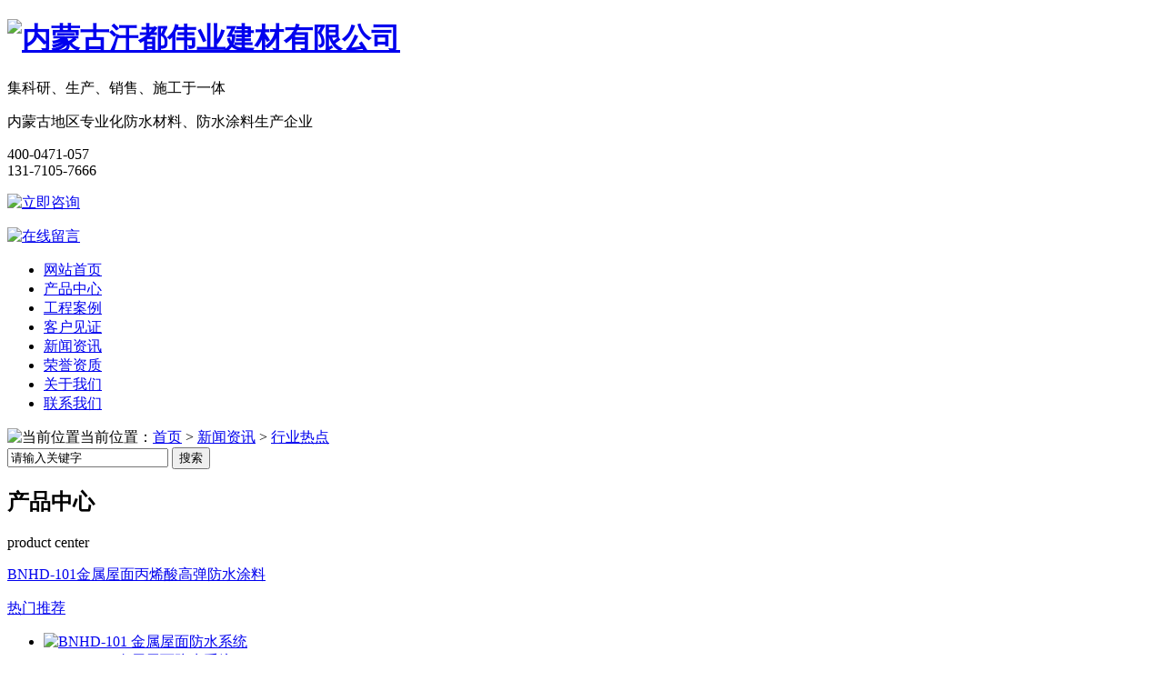

--- FILE ---
content_type: text/html; charset=UTF-8
request_url: http://www.nmhdwy.com/xyrd/389.html
body_size: 10702
content:
<!DOCTYPE html PUBLIC "-//W3C//DTD XHTML 1.0 Transitional//EN" "http://www.w3.org/TR/xhtml1/DTD/xhtml1-transitional.dtd">
<html xmlns="http://www.w3.org/1999/xhtml">
<head>
    <meta http-equiv="Content-Type" content="text/html; charset=utf-8" />
    <link href="/templates/pc_wjdh/favicon.ico" rel="icon" type="image/x-icon" />
    <link href="/templates/pc_wjdh/favicon.ico" rel="shortcut icon" type="image/x-icon" />
    <link rel="bookmark" href="/templates/pc_wjdh/favicon.ico" type="image/x-icon" />
    <meta name="Copyright" content="All Rights Reserved btoe.cn" />
    <meta http-equiv="X-UA-Compatible" content="IE=edge,chrome=1" />
    <title>金属屋面防水涂料如何使用？|内蒙古汗都伟业建材有限公司</title>
    <meta name="keywords" content="内蒙古屋面丙烯酸高弹防水涂料|内蒙古金属屋面防水隔热涂料|内蒙古彩钢瓦专用防水涂料|内蒙古彩钢瓦翻新工程" />
    <meta name="description" content="内蒙古汗都伟业建材有限公司专业从事内蒙古防水卷材,呼和浩特防水材料,内蒙古防水涂料,内蒙古防水工程,是集科研,生产,销售于一体的内蒙古地区专业化防水材料生产企业.，屋面丙烯酸高弹防水涂料,金属屋面防水隔热涂料,彩钢瓦专用防水涂料" />
    <link href="/templates/pc_wjdh/css/css.css" rel="stylesheet" type="text/css" />
    <link href="/templates/pc_wjdh/css/common.css" rel="stylesheet" type="text/css" />
    <link href="/templates/pc_wjdh/css/skin.css" rel="stylesheet" type="text/css" />
    <script src="/templates/pc_wjdh/js/n/WJDH_common.js"></script>
    <script type="text/javascript" src="/scripts/jquery/jquery.qrcode.min.js"></script>
    <script type="text/javascript">
        $(function () {
            var str = window.location.href;
            jQuery('#qrcode').qrcode({
                render: "table", //也可以替换为table
                text: str
            });
            $('.scan').hover(function () {
                $('#qrcode').show();
            }, function () {
                $('#qrcode').hide();
            });
        });
        function toUtf8(str) {
            var out, i, len, c;
            len = str.length;
            for (i = 0; i < len; i++) {
                c = str.charCodeAt(i);
                if ((c >= 0x0001) && (c <= 0x007F)) {
                    out += str.charAt(i);
                } else if (c > 0x07FF) {
                    out += String.fromCharCode(0xE0 | ((c >> 12) & 0x0F));
                    out += String.fromCharCode(0x80 | ((c >> 6) & 0x3F));
                    out += String.fromCharCode(0x80 | ((c >> 0) & 0x3F));
                } else {
                    out += String.fromCharCode(0xC0 | ((c >> 6) & 0x1F));
                    out += String.fromCharCode(0x80 | ((c >> 0) & 0x3F));
                }
            }
            return out;
        }
    </script>
    <meta name="shenma-site-verification" content="727b380325c0a02738c6e89fc0fb46e3_1563848145" />
</head>
<body>
    
<!--logo-->
<div class="logo_all">
  <div class="logo">
    <h1 class="logo_t"><a href="/"><img src="/templates/pc_wjdh/images/logo.png" alt="内蒙古汗都伟业建材有限公司" /></a></h1>
    <div class="logo_w">
      <p class="logo_w1">集科研、生产、销售、施工于一体</p>
      <p class="logo_w2">内蒙古地区专业化防水材料、防水涂料生产企业</p>
    </div>
    <div class="logo_call">
      <p class="logo_call_2">400-0471-057<br />
        131-7105-7666</p>
    </div>
    <p class="top_c1"><a href="http://wpa.qq.com/msgrd?v=3&site=qq&menu=yes&uin=717001922"><img src="/templates/pc_wjdh/images/top_c1.png" alt="立即咨询" /></a></p>
    <p class="top_c2"><a href="#wjdh-message"><img src="/templates/pc_wjdh/images/top_c2.png" alt="在线留言" /></a></p>
  </div>
</div>

<!--nav-->
<div class="nav_all">
  <div class="nav">
    <ul>
      <li class="0"><a href="/" title="网站首页">网站首页</a></li>
	   
          <li class="wjdh-nav-30"><a href="/cpzx/index.html" title="产品中心">产品中心</a></li>
        
          <li class="wjdh-nav-34"><a href="/gcal/index.html" title="工程案例">工程案例</a></li>
        
          <li class="wjdh-nav-55"><a href="/khjz/index.html" title="客户见证">客户见证</a></li>
        
          <li class="wjdh-nav-1"><a href="/xwzx/index.html" title="新闻资讯">新闻资讯</a></li>
        
          <li class="wjdh-nav-84"><a href="/yxzz/index.html" title="荣誉资质">荣誉资质</a></li>
        
          <li class="wjdh-nav-22"><a href="/gsjj/index.html#" title="关于我们">关于我们</a></li>
        
          <li class="wjdh-nav-52"><a href="/lxwm/index.html" title="联系我们">联系我们</a></li>
        
    </ul>
  </div>
</div>
<script>
$(function () {
      $(window).scroll(function () {
        if ($(window).scrollTop() >= 160) {
          $(".nav").addClass("fixedNav");
        } else {
          $(".nav").removeClass("fixedNav");
        }
      });
    });

</script> 
    
 <div class="wjdh-banner" style="background-image: url(/uploads/image/20180829/20180829183903_8292.jpg);"></div>
 <input id="thumbimg" type="hidden" value="2,0" />

<div class="breadcrumb-search">
    <div class="container">
        <div class="breadcrumb pull-left">
            <img alt="当前位置" title="当前位置" src="/templates/pc_wjdh/img/home.png" />当前位置：<a href="/">首页</a>&nbsp;>&nbsp;<a href="/xwzx/index.html">新闻资讯</a>&nbsp;>&nbsp;<a href="/xyrd/index.html">行业热点</a>&nbsp;&nbsp;
        </div>
        <div class="wjdh-search pull-right">
            <div class="form pull-right">
                <input type="text" onblur="if (value ==''){value='请输入关键字'}" onclick="if(this.value=='请输入关键字')this.value=''" value="请输入关键字" class="search-t" id="keywords" name="keywords" onkeydown="if(event.keyCode==13){SiteSearchkwf('#keywords');return false};" />
                <button type="submit" class="search-s" onclick="SiteSearchkwf('#keywords');">
                    搜索</button>
            </div>
            <div class="search-key pull-right">
               
            </div>
        </div>
    </div>
    <input type="hidden" id="cid" value="43" />
    <input type="hidden" id="tid" value="1" />
</div>
<script>
    var kurl = window.location.href.replace("http://", '');
    var t1 = kurl.lastIndexOf('.');
    var t2 = kurl.lastIndexOf('/');
    var gid = kurl.substring(t2 + 1, t1);
    var $wcid = $("#cid").val();
    var $wtid = $("#tid").val(); 
    if ($(".wjdh-nav-" + gid).length > 0) {
        $(".wjdh-nav-" + gid).addClass("another");
    } 
    else if ($(".wjdh-nav-" + $wcid).length > 0) {
        $(".wjdh-nav-" + $wcid).addClass("another"); 
    }
    else {
        $(".wjdh-nav-" + $wtid).addClass("another");
    } 
</script>

    <div class="container">
        <div class="side-bar pull-left">
            <div class="side-bar-tit">
                <h2>
                    <i></i>
                     
                            产品中心 
                  
                </h2>
                <span>product center</span>
            </div>
            
                <dl>
                    <dt><i></i><a href="/jswmbxsgdfstl/index.html" title="BNHD-101金属屋面丙烯酸高弹防水涂料">BNHD-101金属屋面丙烯酸高弹防水涂料</a></dt>
                    
                </dl>
            
            <dl id="wjdh-side-hot">
    <dt><i></i><a href="/cpzx/index.html" title="热门推荐">热门推荐</a></dt>
    <ul>
        
            <li>
                <div class="img">
                    <a href="/jswmbxsgdfstl/401.html" title="BNHD-101 金属屋面防水系统">
                        <img data-thumb="0" src="/uploads/image/20230426/20230426105944_7146.jpg" alt="BNHD-101 金属屋面防水系统" title="BNHD-101 金属屋面防水系统" />
                        <div class="item-mask">
                            <div class="item-link-icon">
                                <i class="wjdh-link"></i>
                            </div>
                        </div>
                    </a>
                </div>
                <a href="/jswmbxsgdfstl/401.html" title="BNHD-101 金属屋面防水系统" class="title-a">BNHD-101 金属屋面防水系统</a> </li>
        
            <li>
                <div class="img">
                    <a href="/jswmbxsgdfstl/400.html" title="BNHD-101 金属屋面丙烯酸高弹防水涂料">
                        <img data-thumb="0" src="/uploads/image/20230426/20230426103308_0931.jpg" alt="BNHD-101 金属屋面丙烯酸高弹防水涂料" title="BNHD-101 金属屋面丙烯酸高弹防水涂料" />
                        <div class="item-mask">
                            <div class="item-link-icon">
                                <i class="wjdh-link"></i>
                            </div>
                        </div>
                    </a>
                </div>
                <a href="/jswmbxsgdfstl/400.html" title="BNHD-101 金属屋面丙烯酸高弹防水涂料" class="title-a">BNHD-101 金属屋面丙烯酸高弹防水涂料</a> </li>
        
            <li>
                <div class="img">
                    <a href="/cpzx/379.html" title="项目施工现场案例">
                        <img data-thumb="0" src="/uploads/image/20220905/20220905155137_7153.jpg" alt="项目施工现场案例" title="项目施工现场案例" />
                        <div class="item-mask">
                            <div class="item-link-icon">
                                <i class="wjdh-link"></i>
                            </div>
                        </div>
                    </a>
                </div>
                <a href="/cpzx/379.html" title="项目施工现场案例" class="title-a">项目施工现场案例</a> </li>
        
            <li>
                <div class="img">
                    <a href="/cpzx/378.html" title="项目施工现场案例">
                        <img data-thumb="0" src="/uploads/image/20220905/20220905155052_6042.jpg" alt="项目施工现场案例" title="项目施工现场案例" />
                        <div class="item-mask">
                            <div class="item-link-icon">
                                <i class="wjdh-link"></i>
                            </div>
                        </div>
                    </a>
                </div>
                <a href="/cpzx/378.html" title="项目施工现场案例" class="title-a">项目施工现场案例</a> </li>
        
            <li>
                <div class="img">
                    <a href="/cpzx/377.html" title="项目施工现场案例">
                        <img data-thumb="0" src="/uploads/image/20220905/20220905154821_2019.jpg" alt="项目施工现场案例" title="项目施工现场案例" />
                        <div class="item-mask">
                            <div class="item-link-icon">
                                <i class="wjdh-link"></i>
                            </div>
                        </div>
                    </a>
                </div>
                <a href="/cpzx/377.html" title="项目施工现场案例" class="title-a">项目施工现场案例</a> </li>
        
    </ul>
</dl>

            <div class="side-contact">
                <div class="side-contact-phone">
                    咨询热线
                    <p>
                        400-0471-057</p>
                </div>
                <div class="side-contact-adress">
                    地址：内蒙古自治区呼和浩特市赛罕区金河镇曙光村西1000米路南
                </div>
            </div>
        </div>
        <div class="wjdh-main pull-right">
            <div class="content-show">
                <div class="page-about">
                    <h3>
                        金属屋面防水涂料如何使用？
                    </h3>
                    <div class="news_author">
                        作者：admin 发布日期：2022-12-17 关注次数：
                        <script type="text/javascript" src="/api/submit_ajax.ashx?action=click_view&id=389&click=1"></script>
                        <a href="#" class="scan" title="二维码分享">二维码分享
                            <div id="qrcode" style="display: none">
                            </div>
                        </a>
                    </div>
                    <div class="page-content">
                        <p style="text-indent:2em;">
	<span style="font-size:16px;">现在很多厂房建筑都采用金属屋面，使用时间久了会出现漏水现象。</span>
</p>
<p style="text-indent:2em;">
	<span style="font-size:16px;"><br />
</span>
</p>
<p style="text-align:center;text-indent:2em;">
	<span style="font-size:16px;"><img src="/uploads/image/20221217/20221217161431_4970.jpg" alt="内蒙古彩钢瓦翻新工程" width="600" height="449" title="内蒙古彩钢瓦翻新工程" align="" /><br />
</span>
</p>
<p style="text-align:center;text-indent:2em;">
	<span style="font-size:16px;"><br />
</span>
</p>
<p style="text-indent:2em;">
	<span style="font-size:16px;">为了保证正常使用，金属屋面的防水施工是很有必要做的。</span>
</p>
<p style="text-indent:2em;">
	<span style="font-size:16px;"><br />
</span>
</p>
<p style="text-indent:2em;">
	<span style="font-size:16px;">这里来说说金属屋面防水涂料施工方法，当您需要做防水时可以参考一下。</span>
</p>
<p style="text-indent:2em;">
	<span style="font-size:16px;"><br />
</span>
</p>
<p style="text-indent:2em;">
	<span style="font-size:16px;">一：金属屋面清理。</span>
</p>
<p style="text-indent:2em;">
	<span style="font-size:16px;"><br />
</span>
</p>
<p style="text-indent:2em;">
	<span style="font-size:16px;">（确保新施工的金属屋面防水涂料与屋面很好的结合）</span>
</p>
<p style="text-indent:2em;">
	<span style="font-size:16px;"><br />
</span>
</p>
<p style="text-indent:2em;">
	<span style="font-size:16px;">1、如果存在老化的防水层有的已经失去防水功能，为了达到防水效果需要将其清理干净。</span>
</p>
<p style="text-indent:2em;">
	<span style="font-size:16px;"><br />
</span>
</p>
<p style="text-indent:2em;">
	<span style="font-size:16px;">2、天沟长期的垃圾粉尘堆积，是导致排水系统瘫痪的主要原因，可用铲刀、扫帚、拖把等工具进行清理。</span>
</p>
<p style="text-indent:2em;">
	<span style="font-size:16px;"><br />
</span>
</p>
<p style="text-indent:2em;">
	<span style="font-size:16px;">确保水槽清理干净无无明水后、沙尘、铁锈、旧漆皮浮层等。</span>
</p>
<p style="text-indent:2em;">
	<span style="font-size:16px;"><br />
</span>
</p>
<p style="text-indent:2em;">
	<span style="font-size:16px;">二：针对不同接缝采用不同的施工方法（防水涂料施工可采用三涂一布或多涂一布）</span>
</p>
<p style="text-indent:2em;">
	<span style="font-size:16px;"><br />
</span>
</p>
<p style="text-indent:2em;">
	<span style="font-size:16px;">1、屋面板搭接分水平搭接和垂直搭接，与屋面斜坡方向相同的搭接称垂直搭接，与屋面斜坡方向垂直的搭接称作水平搭接。</span>
</p>
<p style="text-indent:2em;">
	<span style="font-size:16px;"><br />
</span>
</p>
<p style="text-indent:2em;">
	<span style="font-size:16px;">在金属屋面板水平搭接处先涂一层金属屋面专用高分子防水涂料底涂，当其仍为湿润时，把20㎝宽的聚酯布嵌入其中，再涂刷一遍防水底涂，以至全干。</span><span style="font-size:16px;"><br />
</span>
</p>
<p style="text-indent:2em;">
	<span style="font-size:16px;"><br />
</span>
</p>
<p style="text-indent:2em;">
	<span style="font-size:16px;">屋面板垂直搭接处涂金属屋面专用高分子防水一遍，在其仍为湿润时，把15㎝宽的增强聚酯布嵌入其中，再从上面用涂料充分浸润聚酯布，以至全干；再在面上涂刷两遍涂料即可。</span>
</p>
<p style="text-indent:2em;">
	<span style="font-size:16px;"><br />
</span>
</p>
<p style="text-indent:2em;">
	<span style="font-size:16px;">2、金属屋面突出物（如拉线锚、出气孔、风机口等）：裁剪尺寸、形状合适的增强筋，并按要求裁剪好，在突出物周围涂 一层金属屋面专用高分子防水涂料，把裁剪好的聚酯布铺于其上，再从上面用金属屋面专用高分子防水涂料充分浸润聚酯布，确保不起泡、不起皱，全干后再涂2-3遍金属屋面专用高分子防水涂料，全干后即可。</span>
</p>
<p style="text-indent:2em;">
	<span style="font-size:16px;"><br />
</span>
</p>
<p style="text-indent:2em;">
	<span style="font-size:16px;">3、金属屋面固件：用10㎝×10㎝的聚酯布，防水措施按上述同样的方法处理，若有生锈、应先进行防锈处理后再进行防水施工。</span>
</p>
<p style="text-indent:2em;">
	<span style="font-size:16px;"><br />
</span>
</p>
<p style="text-indent:2em;">
	<span style="font-size:16px;">4、采光板与屋面板搭接处的防水处理：由于采光板与屋面彩钢板两者属异性材料，热胀冷缩系数不一样，很容易引起变形缝而产生渗漏。</span>
</p>
<p style="text-indent:2em;">
	<span style="font-size:16px;"><br />
</span>
</p>
<p style="text-indent:2em;">
	<span style="font-size:16px;">同时所选用的防水材料要求对两者都有很好的相容性。“五涂一布”防水系统处理方法是：所有搭接部位都应进行防水处理，可选用20㎝或30cm宽的聚酯布，采用“五涂一布”的方法进行处理，使采光板与屋面板四周形成一个整体无缝的结构。</span>
</p>
<p style="text-indent:2em;">
	<span style="font-size:16px;"><br />
</span>
</p>
<p style="text-indent:2em;">
	<span style="font-size:16px;">5、天沟处理：屋脊瓦盖板两侧及天沟焊接部位同样存在漏水的隐患。</span>
</p>
<p style="text-indent:2em;">
	<span style="font-size:16px;"><br />
</span>
</p>
<p style="text-indent:2em;">
	<span style="font-size:16px;">1）先对屋脊盖板两侧根据具体情况用铆钉进行加固处理；</span>
</p>
<p style="text-indent:2em;">
	<span style="font-size:16px;"><br />
</span>
</p>
<p style="text-indent:2em;">
	<span style="font-size:16px;">2）选用50㎝宽的聚酯布，并按屋脊的实际裁剪成相应的形状，然后按照以上同样的方法施工（“五涂一布”）；</span>
</p>
<p style="text-indent:2em;">
	<span style="font-size:16px;"><br />
</span>
</p>
<p style="text-indent:2em;">
	<span style="font-size:16px;">3）天沟焊接缝的防水处理：用20㎝宽的聚酯布按“五涂一布”的方法进行防水处理，建议天沟焊接缝处理好后请再用天沟防锈漆做天沟的保护处理。</span>
</p>
<p style="text-indent:2em;">
	<span style="font-size:16px;"><br />
</span>
</p>
<p style="text-indent:2em;">
	<span style="font-size:16px;">6、金属屋面专用高分子防水涂料的一遍的涂覆率为60平方米/20升，聚酯布的利用率为百分之九十九；实际涂覆率因施工方法、金属屋面状况不同稍有差异。</span>
</p>
<p style="text-indent:2em;">
	<span style="font-size:16px;"><br />
</span>
</p>
<p style="text-indent:2em;">
	<span style="font-size:16px;">声明：文字、图片均来自网络，如有侵权请联系网站管理员删除！</span>
</p>
<span style="font-family:Microsoft YaHei;"><span style="font-size:16px;"></span><span style="font-size:16px;"></span></span>
                    </div>
                </div>
                <div class="adjacent">
                    <ul>
                        <li>上一篇:<a href="/xyrd/387.html" title="金属屋面防水材料有哪些？">金属屋面防水材料有哪些？</a></li>
                        <li>下一篇:<a href="/xyrd/390.html" title="使用防水涂料为金属屋面做防水要注意什么？">使用防水涂料为金属屋面做防水要注意什么？</a></li>
                    </ul>
                </div>
                <div class="relevant">
                    <div class="title">
                        
                            <a href="/xwzx/index.html" class="back">【返回列表】</a>
                        
                        <h3>
                            【推荐阅读】↓</h3>
                        <div class="tag">
                            </div>
                    </div>
                    <div class="content">
                        <ul>
                            
                                <li><a href="/xyrd/393.html" title="沥青防水施工方法有哪些？">沥青防水施工方法有哪些？</a> </li>
                            
                                <li><a href="/xyrd/385.html" title="防水涂料的适用范围有哪些？">防水涂料的适用范围有哪些？</a> </li>
                            
                                <li><a href="/xyrd/376.html" title="怎样延长彩钢瓦的使用寿命？">怎样延长彩钢瓦的使用寿命？</a> </li>
                            
                                <li><a href="/xyrd/375.html" title="彩钢瓦屋面防水防腐用哪些防水材料比较好？">彩钢瓦屋面防水防腐用哪些防水材料比较好？</a> </li>
                            
                        </ul>
                        <div class="clearfix">
                        </div>
                    </div>
                </div>
            </div>
        </div>
        <div class="clearfix">
        </div>
        <div class="line">
        </div>
        <div class="image-list">
            <div class="wjdh-h3">
                <h3>
                     
                            <a href="/gcal/index.html" title="工程案例">工程案例</a>
                   
                </h3>
                <span><i></i>CASE SHOW<em></em></span>
            </div>
            <div class="content bd">
                <ul>
                    
                        <li><a href="/gcal/367.html" title="百年汗都——呼和浩特祥生-云湖樾项目" class="title-a">百年汗都——呼和浩特祥生-云湖樾项目</a>
                            <div class="img">
                                <a href="/gcal/367.html" title="百年汗都——呼和浩特祥生-云湖樾项目">
                                    <img data-thumb="0" src="/uploads/image/20220616/20220616144502_7790.jpg" title="百年汗都——呼和浩特祥生-云湖樾项目" alt="百年汗都——呼和浩特祥生-云湖樾项目" />
                                    <div class="item-mask">
                                        <div class="item-link-icon">
                                            <i class="wjdh-link"></i>
                                        </div>
                                    </div>
                                </a>
                            </div>
                            <p>
                                百年汗都——呼和浩特祥生-云湖樾项目…
                            </p>
                            <a href="/gcal/367.html" title="了解详情" class="more"><span>了解详情</span><i></i></a> <i class="border-top"></i><i class="border-right"></i><i class="border-bottom"></i><i class="border-left">

                        </i></li>
                    
                        <li><a href="/gcal/231.html" title="迁房实景—内蒙古防水涂料生产" class="title-a">迁房实景—内蒙古防水涂料生产</a>
                            <div class="img">
                                <a href="/gcal/231.html" title="迁房实景—内蒙古防水涂料生产">
                                    <img data-thumb="0" src="/uploads/image/20181011/20181011181446_0245.jpg" title="迁房实景—内蒙古防水涂料生产" alt="迁房实景—内蒙古防水涂料生产" />
                                    <div class="item-mask">
                                        <div class="item-link-icon">
                                            <i class="wjdh-link"></i>
                                        </div>
                                    </div>
                                </a>
                            </div>
                            <p>
                                迁房实景—内蒙古防水涂料生产 《汗都防水》秋实地产回迁房项目，其项目建筑防水材料采用本公司SBS防水卷材。买防水材料就选…
                            </p>
                            <a href="/gcal/231.html" title="了解详情" class="more"><span>了解详情</span><i></i></a> <i class="border-top"></i><i class="border-right"></i><i class="border-bottom"></i><i class="border-left">

                        </i></li>
                    
                        <li><a href="/gcal/230.html" title="《汗都防水》—包头青福新城项目施工" class="title-a">《汗都防水》—包头青福新城项目施工</a>
                            <div class="img">
                                <a href="/gcal/230.html" title="《汗都防水》—包头青福新城项目施工">
                                    <img data-thumb="0" src="/uploads/image/20181011/20181011180955_2183.jpg" title="《汗都防水》—包头青福新城项目施工" alt="《汗都防水》—包头青福新城项目施工" />
                                    <div class="item-mask">
                                        <div class="item-link-icon">
                                            <i class="wjdh-link"></i>
                                        </div>
                                    </div>
                                </a>
                            </div>
                            <p>
                                《汗都防水》—包头青福新城项目施工在内蒙古地区，我们包头青福新城也是在不断的寻找企业合作，汗都防水让我们找到了值得信赖的…
                            </p>
                            <a href="/gcal/230.html" title="了解详情" class="more"><span>了解详情</span><i></i></a> <i class="border-top"></i><i class="border-right"></i><i class="border-bottom"></i><i class="border-left">

                        </i></li>
                    
                        <li><a href="/gcal/229.html" title=" 呼和浩特万豪美墅城实景" class="title-a"> 呼和浩特万豪美墅城实景</a>
                            <div class="img">
                                <a href="/gcal/229.html" title=" 呼和浩特万豪美墅城实景">
                                    <img data-thumb="0" src="/uploads/image/20181011/20181011175200_7194.jpg" title=" 呼和浩特万豪美墅城实景" alt=" 呼和浩特万豪美墅城实景" />
                                    <div class="item-mask">
                                        <div class="item-link-icon">
                                            <i class="wjdh-link"></i>
                                        </div>
                                    </div>
                                </a>
                            </div>
                            <p>
                                …
                            </p>
                            <a href="/gcal/229.html" title="了解详情" class="more"><span>了解详情</span><i></i></a> <i class="border-top"></i><i class="border-right"></i><i class="border-bottom"></i><i class="border-left">

                        </i></li>
                    
                        <li><a href="/gcal/228.html" title=" 呼市金城百合项目展示" class="title-a"> 呼市金城百合项目展示</a>
                            <div class="img">
                                <a href="/gcal/228.html" title=" 呼市金城百合项目展示">
                                    <img data-thumb="0" src="/uploads/image/20181011/20181011174901_0083.jpg" title=" 呼市金城百合项目展示" alt=" 呼市金城百合项目展示" />
                                    <div class="item-mask">
                                        <div class="item-link-icon">
                                            <i class="wjdh-link"></i>
                                        </div>
                                    </div>
                                </a>
                            </div>
                            <p>
                                呼市金城百合项目展示内蒙古汗都伟业建材有限公司拥有完善的质量监控设备，相关产品通过了国家强制性认证，其主要技术指标已达到…
                            </p>
                            <a href="/gcal/228.html" title="了解详情" class="more"><span>了解详情</span><i></i></a> <i class="border-top"></i><i class="border-right"></i><i class="border-bottom"></i><i class="border-left">

                        </i></li>
                    
                </ul>
            </div>
            <div class="clearfix">
            </div>
            <div class="tagcell hd">
            </div>
        </div>
        <div class="express-lane">
    <h3>
        快速通道 Express Lane</h3>
    <div class="content">
        <dl>
            <dt>项目直通车：</dt>
             　 
                    <dd><a href="/jswmbxsgdfstl/index.html" title="BNHD-101金属屋面丙烯酸高弹防水涂料">BNHD-101金属屋面丙烯酸高弹防水涂料</a>
                    </dd> 

        </dl>
        <dl>
            <dt>置顶推荐：</dt>
             
             <dd>
             <a href="/jswmbxsgdfstl/401.html" title="BNHD-101 金属屋面防水系统" target="_blank">BNHD-101 金属屋面防水系统</a></dd> 
              
             <dd>
             <a href="/jswmbxsgdfstl/400.html" title="BNHD-101 金属屋面丙烯酸高弹防水涂料" target="_blank">BNHD-101 金属屋面丙烯酸高弹防水涂料</a></dd> 
              
             <dd>
             <a href="/cpzx/379.html" title="项目施工现场案例" target="_blank">项目施工现场案例</a></dd> 
              
             <dd>
             <a href="/cpzx/378.html" title="项目施工现场案例" target="_blank">项目施工现场案例</a></dd> 
              
             <dd>
             <a href="/cpzx/377.html" title="项目施工现场案例" target="_blank">项目施工现场案例</a></dd> 
              
             <dd>
             <a href="/cpzx/370.html" title="彩钢瓦专用防水涂料" target="_blank">彩钢瓦专用防水涂料</a></dd> 
             
        </dl>
    </div>
</div>
<div class="bottom-contact">
    <span class="tel">咨询热线
        <p>
            400-0471-057<span>400-0471-057</span></p>
    </span><span class="qq">
        <p>
            邮箱：717001922@qq.com</p>
        <p>
            QQ：717001922</p>
    </span>
</div>

    </div>
    <script type="text/javascript" src="/scripts/tongji.js"></script>
<link href="/templates/pc_wjdh/css/extra.css" rel="stylesheet" type="text/css" />
<div class="wjdh-float">
  <ul>
    <li><a href="javascript:docscroll('body');"> <img alt="返回顶部" src="/templates/pc_wjdh/img/ico-top.png" /></a></li>
    <li class="bdsharebuttonbox"><a data-cmd="more"></a></li>
    <li><a href="#wjdh-message"> <img alt="在线留言" src="/templates/pc_wjdh/img/ico-message.png" /></a></li>
    <li><a href="/cpzx/index.html"> <img alt="主营业务" src="/templates/pc_wjdh/img/ico-product.png" /></a>
      <ul>
        
        <li><a href="/jswmbxsgdfstl/index.html" title="BNHD-101金属屋面丙烯酸高弹防水涂料">BNHD-101金属屋面丙烯酸高弹防水涂料</a></li>
        
      </ul>
    </li>
  </ul>
</div>
<script>    var kurl = window.location.href.replace("http://", ''); if (kurl.length - document.domain.length < 2) { $(".0").addClass("another").siblings().removeClass("another"); }; </script>
<div class="ft_all">
  <div class="ft">
    <div class="ft_ny">
      <div class="ft_lg"><a href="/"><img src="/templates/pc_wjdh/images/ft_lg.png" /></a></div>
      <div class="ft_w">Copyright&copy;2018内蒙古汗都伟业建材有限公司版权所有&nbsp;&nbsp;&nbsp;<a href="http://www.beian.miit.gov.cn/" title="备案号： 蒙ICP备15003800号-1" rel="external nofollow">备案号： 蒙ICP备15003800号-1</a>
&nbsp;&nbsp;&nbsp;<br />地址：内蒙古自治区呼和浩特市赛罕区金河镇曙光村西1000米路南<br />
      电话：400-0471-057&nbsp;&nbsp;131-7105-7666&nbsp;&nbsp;&nbsp;电子邮箱：717001922@qq.com&nbsp;&nbsp;&nbsp;技术支持：<a title="远景电商" target="_blank" href="http://www.yjdzsw.com/" rel="external nofollow">远景电商</a>&nbsp;<a href="http://www.wjdhcms.com/" rel="external nofollow" title="万家灯火"> <img src="/uploads/3.jpg" alt="万家灯火" title="万家灯火" /></a> &nbsp;<script type="text/javascript">                                                                                               var cnzz_protocol = (("https:" == document.location.protocol) ? " https://" : " http://"); document.write(unescape("%3Cspan id='cnzz_stat_icon_1274870854'%3E%3C/span%3E%3Cscript src='" + cnzz_protocol + "s11.cnzz.com/stat.php%3Fid%3D1274870854%26show%3Dpic' type='text/javascript'%3E%3C/script%3E"));</script><br />
      </div>
    </div>
    <div class="ft_wx"><img src="/uploads/image/20180921/20180921163800_3866.png" alt="微信" /></div>
  </div>
</div>

<!-- footer begin --> 
<script type="text/javascript" src="/messagebox/MessageLeftBox.js"></script>

<div style="width:300px;margin:0 auto;padding:20px 0;">
	<a target="_blank" href="http://www.beian.gov.cn/portal/registerSystemInfo?recordcode=15010502001418" style="display:inline-block;text-decoration:none;height:20px;line-height:20px;"><img src="" style="float:left;" />
	<p style="float:left;height:20px;line-height:20px;margin:0px 0px 0px 5px;color:#939393;">
		蒙公网安备 15010502001418号<img src="/uploads/image/20210922/20210922161216_7186.png" alt="" />
	</p>
</a> 
</div> 
<script src="/templates/pc_wjdh/js/n/base.js" type="text/javascript" charset="utf-8"></script>
</body>
</html>
